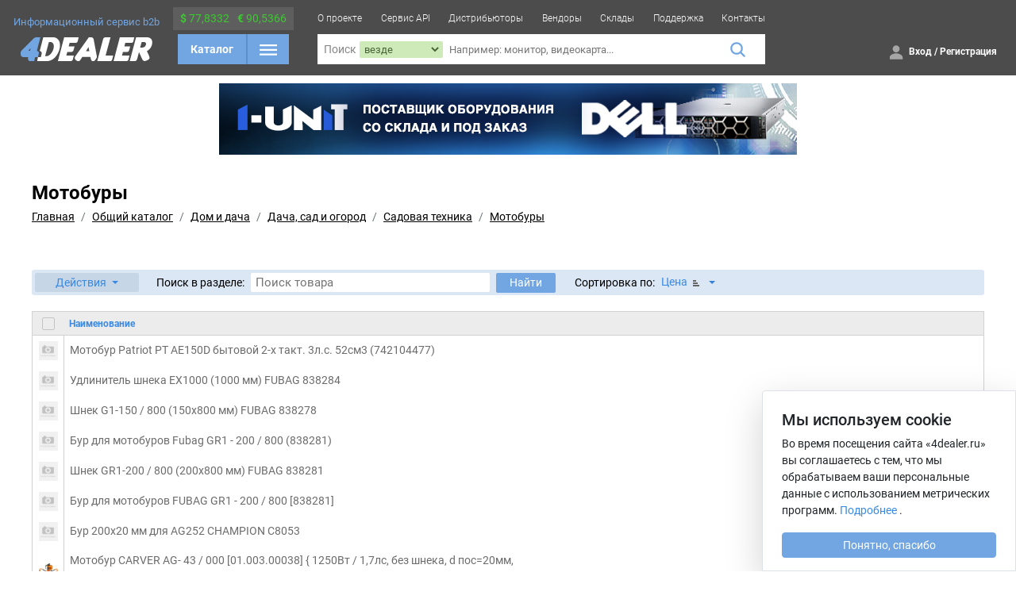

--- FILE ---
content_type: text/html; charset=UTF-8
request_url: https://4dealer.ru/catalog/Motor-drills-3211
body_size: 13978
content:
<!DOCTYPE html>
<html lang="ru">

<body>

<head>
    <meta charset="utf-8"/>
    <meta name="viewport" content="width=device-width, min-width=1024"/>

    <link rel="shortcut icon" href="/src/favicon/favicon.ico"/>
    <link rel="stylesheet" href="/src/css/style.bundle.css?v=2.1.3"/>

    <meta name="description" content="4Dealer.ru - поиск оптовых поставщиков: Мотобуры. Выгрузка товара в интернет магазин."/>
    <meta name="keywords" content="купить оптом Мотобуры, оптовые поставщики Мотобуры, оптовый поставщик Мотобуры, поставщик опт Мотобуры, поставщик интернет магазин Мотобуры, оптом Мотобуры, оптовые поставщики, купить оптом, опт, найти оптового поставщика"/>

    <title>4Dealer.ru - оптовые поставщики: Мотобуры</title>


    <!--[if IE]>
    <script>
        document.createElement('header');
        document.createElement('nav');
        document.createElement('menu');
        document.createElement('section');
        document.createElement('time');
        document.createElement('article');
        document.createElement('aside');
        document.createElement('footer');
    </script>
    <![endif]-->
    		<script async src="https://www.googletagmanager.com/gtag/js?id=G-9N0QS8489N"></script>
        <script type="text/javascript">

            var _gaq = _gaq || [];
            _gaq.push([ '_setAccount', 'UA-38030731-1' ]);
            _gaq.push([ '_setCustomVar', 1, 'userType', 'Не авторизован', 1 ]);
            _gaq.push([ '_setCustomVar', 2, 'userN', 'Не авторизован', 1 ]);
            _gaq.push([ '_trackPageview' ]);

            (function () {
                var ga = document.createElement('script');
                ga.type = 'text/javascript';
                ga.async = true;
                ga.src = ('https:' === document.location.protocol ? 'https://ssl' : 'http://www') + '.google-analytics.com/ga.js';
                var s = document.getElementsByTagName('script')[0];
                s.parentNode.insertBefore(ga, s);
            })();
			
			
			window.dataLayer = window.dataLayer || [];
			function gtag(){dataLayer.push(arguments);}
			gtag('js', new Date());
			gtag('config', 'G-9N0QS8489N');
        </script>
        <script src='https://www.google.com/recaptcha/api.js'></script>
</head>

<script>
    // Поддержка css переменных в IE
    window.MSInputMethodContext &&
    document.documentMode &&
    document.write('<script src="https://cdn.jsdelivr.net/gh/nuxodin/ie11CustomProperties@4.1.0/ie11CustomProperties.min.js"><\x2fscript>');
</script>
<div class="ie-message">
    <div class="content content-p2 d-flex">
        <div class="ie-message__icon mr-5">
            <img src="/src/img/icons/error-circle.svg" width="70" height="70"/>
        </div>
        <div class="ie-message__text">
            <h5>Ваш браузер устарел, возможны проблемы в работе с сайтом</h5>
            <span>
                Компания Microsoft прекратила поддержку браузера Internet Explorer.<br>
                В связи с этим
                <b>мы не можем гарантировать корректную работу нашего портала</b>
                .<br>
                Настоятельно рекомендуем перейти на более современный и безопасный
                браузер.
            </span>
        </div>
    </div>
</div>

<header class="header d-flex">
    <div class="header__wrapper content-viewport">

        <div class="header__logo header-z-2 d-flex flex-column align-items-center justify-content-center">
            <span class="header__logo-title stickied-hide">Информационный сервис b2b</span>
            <a href="/">
                <img class="header__logo-image" src="/src/img/icons/4dealer-logo-white-svg.svg">
            </a>
        </div>

        <div class="header__catalog d-flex flex-column align-items-center">
            <div class="header__catalog-currency stickied-hide p-1 d-flex align-items-center justify-content-around pointer"
                 data-toggler-tooltip="menu-select" data-toggler-fadein="true">

                <span class="exchange">
                    <b>$</b>
                    77,8332                </span>
                <span class="exchange">
                    <b>€</b>
                    90,5366                </span>

                <div class="content__menu-select flex-row header-menu-select menu-select w-fit-content py-1 cursor-text"
                     style="top: 30px; left: 0;" data-toggler-tooltip-ignore="">
                    
<div class="exchange-day">
    <span class="exchange-date">Сегодня 19.01.2026</span>
    <div class="exchange-row">
        <span class="fw-bold">$ USD 77,8332</span>
        <!--        <span class="text-red">--><!--</span>-->
    </div>
    <div class="exchange-row">
        <span class="fw-bold">€ EUR 90,5366</span>
        <!--        <span class="text-green">--><!--</span>-->
    </div>
</div>

<div class="exchange-delimiter">
    <img src="/src/img/icons/angle-right-yellow.svg">
</div>

<div class="exchange-day">
    <span class="exchange-date">Завтра 20.01.2026</span>
    <div class="exchange-row">
        <span class="fw-bold">
            $ USD 77,7586        </span>
        <!--        <span class="text-red">-->
        <!--            -->        <!--        </span>-->
    </div>
    <div class="exchange-row">
        <span class="fw-bold">
            € EUR 90,1611        </span>
        <!--        <span class="text-green">-->
        <!--            -->        <!--        </span>-->
    </div>
</div>                </div>

            </div>

            <div class="header__catalog-catalog px-2 d-flex align-items-center justify-content-between">
                <a class="catalog-btn-txt" href="/catalog">Каталог</a>
                <span class="delimiter"></span>
                <button id="catalog-header">
                    <img class="burger" src="/src/img/icons/burger-menu.svg">
                    <img class="close invert" height="16" width="16" src="/src/img/icons/close-thin.svg">
                </button>

                <div class="header__catalog-wrapper">
                    <!-- Тут будет отрисовываться меню -->
                </div>
            </div>

        </div>

        <div class="header__content header-z-2 d-flex flex-column">

            <div class="header__menu stickied-hide d-flex">
                <a href="/about" class="header__menu-item d-flex">О проекте</a>
                <a href="/api" class="header__menu-item d-flex">Сервис API</a>
                <a href="/distrib" class="header__menu-item d-flex">Дистрибьюторы</a>
                <a href="/vendors" class="header__menu-item d-flex">Вендоры</a>
                <a href="/user_stock" class="header__menu-item d-flex">Склады</a>
                <a href="/support" class="header__menu-item d-flex">Поддержка</a>
                <a href="/contact" class="header__menu-item d-flex">Контакты</a>
                <!--a href="/affiliate" class="header__menu-item d-flex">Партнерам</a-->
            </div>

            <div class="header__search d-flex">
                <form action="/search" class="header__search-wrapper w-100 d-flex align-items-center">
                    <span class="header__search-text px-1 d-flex align-items-center">Поиск</span>
                    <div class="header__search-filter search-filter d-flex">
                        <select class="header__filter-select" name="filter_field">
                            <option value="-" selected>
                                везде
                            </option>
                            <option value="name" >
                                по названию
                            </option>
                            <option value="part_no" >
                                по артикулу
                            </option>
                        </select>
                    </div>
                    <input class="header__filter-input" name="q" placeholder="Например: монитор, видеокарта..."
                           value="">
                    <button class="header__filter-magnifier">
                        <img src="/src/img/icons/magnifier.svg">
                    </button>
                </form>
            </div>

        </div>

        <div class="header__info header-z-2 d-flex flex-column px-4">
            <div class="header__info-contacts d-flex justify-content-end stickied-hide">
                &nbsp;            </div>

            <div class="header__info-account d-flex align-items-center justify-content-end">

                <div class="header__catalog-currency stickied-show stickied-hide p-1 d-flex align-items-center justify-content-around pointer"
                     data-toggler-tooltip="menu-select">

                    <span class="exchange">
                        <b>$</b>
                        77,8332                    </span>
                    <span class="exchange">
                        <b>€</b>
                        90,5366                    </span>

                    <div class="content__menu-select flex-row header-menu-select menu-select w-fit-content py-1 cursor-text"
                         style="top: 30px; left: 0;" data-toggler-tooltip-ignore="">
                        
<div class="exchange-day">
    <span class="exchange-date">Сегодня 19.01.2026</span>
    <div class="exchange-row">
        <span class="fw-bold">$ USD 77,8332</span>
        <!--        <span class="text-red">--><!--</span>-->
    </div>
    <div class="exchange-row">
        <span class="fw-bold">€ EUR 90,5366</span>
        <!--        <span class="text-green">--><!--</span>-->
    </div>
</div>

<div class="exchange-delimiter">
    <img src="/src/img/icons/angle-right-yellow.svg">
</div>

<div class="exchange-day">
    <span class="exchange-date">Завтра 20.01.2026</span>
    <div class="exchange-row">
        <span class="fw-bold">
            $ USD 77,7586        </span>
        <!--        <span class="text-red">-->
        <!--            -->        <!--        </span>-->
    </div>
    <div class="exchange-row">
        <span class="fw-bold">
            € EUR 90,1611        </span>
        <!--        <span class="text-green">-->
        <!--            -->        <!--        </span>-->
    </div>
</div>                    </div>

                </div>

                
                    <div class="header__info-button d-flex align-items-center">
                        <a href="/auth/login" class="text-white">
                            <span class="header__info-button-icon">
                                <img src="/src/img/icons/person-sharp.svg">
                            </span>
                        </a>
                        <span class="header__info-button-text">
                            <a href="/auth/login" class="text-white">Вход</a>
                            /
                            <a href="/auth/register" class="text-white">Регистрация</a>
                        </span>
                    </div>

                

            </div>
        </div>

    </div>
</header>

<section class="media-print content content-p2 h-auto">
    <div class="common-page__notice success my-0 border border-2" style="width: 28cm;">
        <div class="common-page__notice-icon my-auto mr-2">
            <img src="/src/img/icons/4dealer-logo-svg.svg" style="height: 20px; width: auto">
        </div>
        <div class="d-flex flex-column align-content-around my-auto">
            <span class="common-page__notice-text mb-2">
                Отсканируйте QR код, чтобы открыть страницу
            </span>
            <span class="common-page__notice-text mb-0">
                Или перейдите по ссылке:<br>
                <span class="fw-normal fs-12">https://4dealer.ru/catalog/Motor-drills-3211</span>
            </span>
        </div>
        <div class="common-page__notice-icon my-auto" style="margin-left: auto">
            <img src="/optimize_images/qrcode/https%3A%2F%2F4dealer.ru%2Fcatalog%2FMotor-drills-3211"
                 style="width: 120px ;height: 120px">
        </div>
    </div>
</section>

<div class="top-b-block"><a href="https://1-unit.ru" target="_blank"><img src="/static/a/unit_2410.jpg"></a></div>
<script>window.page = 'catalog';</script>

<input type="hidden" id="cat-count-path"
       value="/catalog/count_items/3211/"/>

<section  class="content content-page content-p2">

    <div class="content__header fit with-breadcrumbs" data-page-over-full="true"
         data-scroll-sticky-spy="" data-line="95">
        <div class="content-viewport page-over-full-wrapper">
            <div class="content__header-title">
                <div class="content__header-title-h">
                    <h2>Мотобуры</h2>
                    <div class="breadcrumb-wrapper">
                        <nav aria-label="breadcrumb">
                            <ol class="breadcrumb mb-1">
                                <a href="https://4dealer.ru/" class="breadcrumb-item" aria-current="page">Главная</a><a href="https://4dealer.ru/catalog" class="breadcrumb-item" aria-current="page">Общий каталог</a><a href="https://4dealer.ru/catalog/The-house-and-the-dacha-152" class="breadcrumb-item" aria-current="page">Дом и дача</a><a href="https://4dealer.ru/catalog/Summer-residence%2C-garden-and-kitchen-garden-153" class="breadcrumb-item" aria-current="page">Дача, сад и огород</a><a href="https://4dealer.ru/catalog/Garden-machinery-155" class="breadcrumb-item" aria-current="page">Садовая техника</a><a href="https://4dealer.ru/catalog/Motor-drills-3211" class="breadcrumb-item" aria-current="page">Мотобуры</a>                            </ol>
                        </nav>
                    </div>
                </div>
                <div id="search-full">
                    <div class="content__header-search">
                                            </div>
                </div>
            </div>

            <div class="content__header-menu">
                            </div>
        </div>
    </div>

    

    
        
<!-- Кнопка Фильтры для пользователей, у которых есть доступ -->
<!--    <div style="float: right; margin-bottom: 8px; margin-left: 10px;" class="buts">-->
<!--        <button class="green-button filters-switch --><!--">-->
<!--            Фильтры (--><!--)-->
<!--        </button>-->
<!--    </div>-->
<!---->
<!-- Кнопка скачать прайс для пользователей, у которых есть группа -->
<!--    <div style="float: right; margin-bottom: 8px" class="buts">-->
<!--        <button class="green-button" download-client-table-price="">Скачать в Excel</button>-->
<!--    </div>-->


    <!-- Действия над товарами -->
    <div class="content-page__tab">
        <div class="content-page__tab-action-wrapper" data-select-any-row="">

            <div class="dropdown">
                <a class="nav-link dropdown-toggle d-flex align-items-center" href="#" id="dropdownMenuButton1"
                   data-product-items-action-btn role="button" data-bs-toggle="dropdown" aria-expanded="false">
                    <span class="mr-1">Действия</span>
                </a>
                <ul class="dropdown-menu p-0 overflow-hidden" aria-labelledby="dropdownMenuButton1">
                                        <li onclick="window.print()">
                        <a class="dropdown-item px-3 py-2 fs-14" href="#">
                            Печать таблицы
                        </a>
                    </li>
                </ul>
            </div>
        </div>

                    <div class="content-page__tab-section">
                <div class="content-page__tab-section-content">
                    <span class="content-page__tab-section-name">Поиск в разделе:</span>
                    <input class="search-input text-option text-option-text w-auto" type="text"
                           data-enter-callback="$('.cat-search-filters-submit').click()"
                           value="" id="cat-search-query" placeholder="Поиск товара" size="30">
                    <div class="position-relative">
                        <button class="btn-md btn-primary-color cat-search-filters-submit">Найти</button>
                        <div id="result-counter" class="result-counter-tooltip"
                             style="margin-top: 20px;left: 0;top: 15px;"></div>
                    </div>

                    
                    <input type="hidden" id="cat-search-path" value="https://4dealer.ru/catalog/Motor-drills-3211/0/50/0/"/>
                </div>
            </div>
        

                    <div data-toggler-tooltip="" data-muted-element="true" class="content-page__tab-section">
                <div class="content-page__tab-section-content pointer">
                    <span class="content-page__tab-section-name">Сортировка по:</span>
                    <a class="content-page__tab-section-select mx-2">
                        Цена<img class="ml-2 mt-1" src="/src/img/icons/sort-asc.svg">                    </a>
                    <img data-rotate="true" src="/src/img/icons/arrow-small-down.svg">
                </div>

                <div data-toggler-tooltip-ignore="" data-toggler-resize class="content-page__tab-select">
                    <div class="content-page__tab-select-list listable">
                        <a href="https://4dealer.ru/catalog/Motor-drills-3211/0/50/1">
                            <span class="tab-select-list__item active-point">
                                <span class="ml-2 text-black">Цене (руб)</span>
                            </span></a>
                        <a href="https://4dealer.ru/catalog/Motor-drills-3211/0/50/12">
                            <span class="tab-select-list__item ">
                                <span class="ml-2 text-black">DuID</span>
                            </span></a>
                        <a href="https://4dealer.ru/catalog/Motor-drills-3211/0/50/4">
                            <span class="tab-select-list__item ">
                                <span class="ml-2 text-black">Артикулу</span>
                            </span></a>
                        <a href="https://4dealer.ru/catalog/Motor-drills-3211/0/50/2">
                            <span class="tab-select-list__item ">
                                <span class="ml-2 text-black">Наименованию</span>
                            </span></a>
                                                    <a href="https://4dealer.ru/catalog/Motor-drills-3211/0/50/6">
                            <span class="tab-select-list__item ">
                                <span class="ml-2 text-black">Кол-ву "Свободно"</span>
                            </span></a>
                        
                        <a href="https://4dealer.ru/catalog/Motor-drills-3211/0/50/8">
                            <span class="tab-select-list__item ">
                                <span class="ml-2 text-black">Кол-ву "Транзит"</span>
                            </span></a>                    </div>
                </div>
            </div>
        
        
        
            </div>


    <!-- Таблица товаров -->
    <div class="muter-wrapper">
        <div class="muter-item"></div>

        <table class="catalog-table w-100 transition-opacity">
            <tr class="catalog-table__header">

                <th data-select-all-rows="" class="pointer">
                    <img class="catalog-table__checkbox plus" src="/src/img/icons/checkbox.svg">
                    <img class="catalog-table__checkbox minus" src="/src/img/icons/checkbox-minus.svg">
                </th>

                
                
                                    <th class="catalog-table__name">
                        <a href="https://4dealer.ru/catalog/Motor-drills-3211/0/50/2">Наименование</a>                    </th>
                
                <th class="catalog-table__icon"></th>

                            </tr>

            
                
                
                    
                    <tr data-catalog-row="19632467">
                        <td class="catalog-table__checkbox pointer">
                            <div class="catalog-table__checkbox items-list__photo-ceil pointer">
                                <img src="/images/theme/no_photo.png" class="items-list__img">                                <img class="catalog-table__checkbox-item" src="/src/img/icons/checkbox-selected.svg">
                                <img class="catalog-table__checkbox-item-placeholder"
                                     src="/src/img/icons/checkbox-selected-grey.svg">
                            </div>
                        </td>

                        
                        
                                                    <td class="catalog-table__name">
                                <a href="https://4dealer.ru/item/motobur_patriot_pt_ae150d_byitovoy_2-h_takt_3ls_52sm3_742104477-19632467.html" class="item_name">
                                    Мотобур Patriot PT AE150D бытовой 2-х такт. 3л.с. 52см3 (742104477)                                </a>
                            </td>
                        
                        <td class="catalog-table__icon">
                                                    </td>

                                            </tr>
                
                    
                    <tr data-catalog-row="14592761">
                        <td class="catalog-table__checkbox pointer">
                            <div class="catalog-table__checkbox items-list__photo-ceil pointer">
                                <img src="/images/theme/no_photo.png" class="items-list__img">                                <img class="catalog-table__checkbox-item" src="/src/img/icons/checkbox-selected.svg">
                                <img class="catalog-table__checkbox-item-placeholder"
                                     src="/src/img/icons/checkbox-selected-grey.svg">
                            </div>
                        </td>

                        
                        
                                                    <td class="catalog-table__name">
                                <a href="https://4dealer.ru/item/udlinitel_shneka_ex1000_1000_mm_fubag_838284-14592761.html" class="item_name">
                                    Удлинитель шнека EX1000 (1000 мм) FUBAG 838284                                </a>
                            </td>
                        
                        <td class="catalog-table__icon">
                                                    </td>

                                            </tr>
                
                    
                    <tr data-catalog-row="14678012">
                        <td class="catalog-table__checkbox pointer">
                            <div class="catalog-table__checkbox items-list__photo-ceil pointer">
                                <img src="/images/theme/no_photo.png" class="items-list__img">                                <img class="catalog-table__checkbox-item" src="/src/img/icons/checkbox-selected.svg">
                                <img class="catalog-table__checkbox-item-placeholder"
                                     src="/src/img/icons/checkbox-selected-grey.svg">
                            </div>
                        </td>

                        
                        
                                                    <td class="catalog-table__name">
                                <a href="https://4dealer.ru/item/shnek_g1-150_800_150h800_mm_fubag_838278-14678012.html" class="item_name">
                                    Шнек G1-150 / 800 (150х800 мм) FUBAG 838278                                </a>
                            </td>
                        
                        <td class="catalog-table__icon">
                                                    </td>

                                            </tr>
                
                    
                    <tr data-catalog-row="15993250">
                        <td class="catalog-table__checkbox pointer">
                            <div class="catalog-table__checkbox items-list__photo-ceil pointer">
                                <img src="/images/theme/no_photo.png" class="items-list__img">                                <img class="catalog-table__checkbox-item" src="/src/img/icons/checkbox-selected.svg">
                                <img class="catalog-table__checkbox-item-placeholder"
                                     src="/src/img/icons/checkbox-selected-grey.svg">
                            </div>
                        </td>

                        
                        
                                                    <td class="catalog-table__name">
                                <a href="https://4dealer.ru/item/bur_dlya_motoburov_fubag_gr1_-_200_800_838281-15993250.html" class="item_name">
                                    Бур для мотобуров Fubag GR1 - 200 / 800 (838281)                                </a>
                            </td>
                        
                        <td class="catalog-table__icon">
                                                    </td>

                                            </tr>
                
                    
                    <tr data-catalog-row="14592768">
                        <td class="catalog-table__checkbox pointer">
                            <div class="catalog-table__checkbox items-list__photo-ceil pointer">
                                <img src="/images/theme/no_photo.png" class="items-list__img">                                <img class="catalog-table__checkbox-item" src="/src/img/icons/checkbox-selected.svg">
                                <img class="catalog-table__checkbox-item-placeholder"
                                     src="/src/img/icons/checkbox-selected-grey.svg">
                            </div>
                        </td>

                        
                        
                                                    <td class="catalog-table__name">
                                <a href="https://4dealer.ru/item/shnek_gr1-200_800_200h800_mm_fubag_838281-14592768.html" class="item_name">
                                    Шнек GR1-200 / 800 (200х800 мм) FUBAG 838281                                </a>
                            </td>
                        
                        <td class="catalog-table__icon">
                                                    </td>

                                            </tr>
                
                    
                    <tr data-catalog-row="19055684">
                        <td class="catalog-table__checkbox pointer">
                            <div class="catalog-table__checkbox items-list__photo-ceil pointer">
                                <img src="/images/theme/no_photo.png" class="items-list__img">                                <img class="catalog-table__checkbox-item" src="/src/img/icons/checkbox-selected.svg">
                                <img class="catalog-table__checkbox-item-placeholder"
                                     src="/src/img/icons/checkbox-selected-grey.svg">
                            </div>
                        </td>

                        
                        
                                                    <td class="catalog-table__name">
                                <a href="https://4dealer.ru/item/bur_dlya_motoburov_fubag_gr1_-_200_800_838281-19055684.html" class="item_name">
                                    Бур для мотобуров FUBAG GR1 - 200 / 800 [838281]                                </a>
                            </td>
                        
                        <td class="catalog-table__icon">
                                                    </td>

                                            </tr>
                
                    
                    <tr data-catalog-row="14592454">
                        <td class="catalog-table__checkbox pointer">
                            <div class="catalog-table__checkbox items-list__photo-ceil pointer">
                                <img src="/images/theme/no_photo.png" class="items-list__img">                                <img class="catalog-table__checkbox-item" src="/src/img/icons/checkbox-selected.svg">
                                <img class="catalog-table__checkbox-item-placeholder"
                                     src="/src/img/icons/checkbox-selected-grey.svg">
                            </div>
                        </td>

                        
                        
                                                    <td class="catalog-table__name">
                                <a href="https://4dealer.ru/item/bur_200h20_mm_dlya_ag252_champion_c8053-14592454.html" class="item_name">
                                    Бур 200х20 мм для AG252 CHAMPION C8053                                </a>
                            </td>
                        
                        <td class="catalog-table__icon">
                                                    </td>

                                            </tr>
                
                    
                    <tr data-catalog-row="16086324">
                        <td class="catalog-table__checkbox pointer">
                            <div class="catalog-table__checkbox items-list__photo-ceil pointer">
                                        
        <img data-src="//4dealer.ru/static/thumbnail_pictures/73/8a/738ad32e868f16c3194dda5d3d0bde9d.jpg" lazy-image="" src="[data-uri]"
             thumbnail-lazy class="items-list__img">

        <div class="items-list__preview">
            <img data-src="/static/item_pictures/73/8a/738ad32e868f16c3194dda5d3d0bde9d.jpg" lazy-image="" class="items-list__preview-img">
        </div>                                <img class="catalog-table__checkbox-item" src="/src/img/icons/checkbox-selected.svg">
                                <img class="catalog-table__checkbox-item-placeholder"
                                     src="/src/img/icons/checkbox-selected-grey.svg">
                            </div>
                        </td>

                        
                        
                                                    <td class="catalog-table__name">
                                <a href="https://4dealer.ru/item/motobur_carver_ag-_43_000_0100300038_%7B_1250vt_1_7ls__bez_shneka__d_pos20mm__43smkub__45_sht_podd_%7D-16086324.html" class="item_name">
                                    Мотобур CARVER AG- 43 / 000 [01.003.00038] { 1250Вт / 1,7лс, без шнека, d пос=20мм, 43см.куб.  (45 шт / подд) }                                </a>
                            </td>
                        
                        <td class="catalog-table__icon">
                                                    </td>

                                            </tr>
                
                    
                    <tr data-catalog-row="16086327">
                        <td class="catalog-table__checkbox pointer">
                            <div class="catalog-table__checkbox items-list__photo-ceil pointer">
                                        
        <img data-src="//4dealer.ru/static/thumbnail_pictures/d1/90/d1905e121f3b237812df88c0289c37a1.jpg" lazy-image="" src="[data-uri]"
             thumbnail-lazy class="items-list__img">

        <div class="items-list__preview">
            <img data-src="/static/item_pictures/d1/90/d1905e121f3b237812df88c0289c37a1.jpg" lazy-image="" class="items-list__preview-img">
        </div>                                <img class="catalog-table__checkbox-item" src="/src/img/icons/checkbox-selected.svg">
                                <img class="catalog-table__checkbox-item-placeholder"
                                     src="/src/img/icons/checkbox-selected-grey.svg">
                            </div>
                        </td>

                        
                        
                                                    <td class="catalog-table__name">
                                <a href="https://4dealer.ru/item/motobur_carver_ag-152_000_0100300022_%7B_1400vt_1_9ls__bez_shneka__d_pos20mm__52smkub_36_sht_podd_%7D-16086327.html" class="item_name">
                                    Мотобур CARVER AG-152 / 000 [01.003.00022] { 1400Вт / 1,9лс, без шнека, d пос=20мм, 52см.куб. (36 шт / подд) }                                </a>
                            </td>
                        
                        <td class="catalog-table__icon">
                                                    </td>

                                            </tr>
                
                    
                    <tr data-catalog-row="16086325">
                        <td class="catalog-table__checkbox pointer">
                            <div class="catalog-table__checkbox items-list__photo-ceil pointer">
                                        
        <img data-src="//4dealer.ru/static/thumbnail_pictures/29/3b/293bca2e5fa264e506e0c8457f22eabd.jpg" lazy-image="" src="[data-uri]"
             thumbnail-lazy class="items-list__img">

        <div class="items-list__preview">
            <img data-src="/static/item_pictures/29/3b/293bca2e5fa264e506e0c8457f22eabd.jpg" lazy-image="" class="items-list__preview-img">
        </div>                                <img class="catalog-table__checkbox-item" src="/src/img/icons/checkbox-selected.svg">
                                <img class="catalog-table__checkbox-item-placeholder"
                                     src="/src/img/icons/checkbox-selected-grey.svg">
                            </div>
                        </td>

                        
                        
                                                    <td class="catalog-table__name">
                                <a href="https://4dealer.ru/item/motobur_carver_ag-_52_000_0100300011_%7B_1400vt_1_9ls__bez_shneka__d_pos20mm__52smkub_54_sht_podd_%7D-16086325.html" class="item_name">
                                    Мотобур CARVER AG- 52 / 000 [01.003.00011] { 1400Вт / 1,9лс, без шнека, d пос=20мм, 52см.куб. (54 шт / подд) }                                </a>
                            </td>
                        
                        <td class="catalog-table__icon">
                                                    </td>

                                            </tr>
                
                    
                    <tr data-catalog-row="12617230">
                        <td class="catalog-table__checkbox pointer">
                            <div class="catalog-table__checkbox items-list__photo-ceil pointer">
                                        
        <img data-src="//4dealer.ru/static/thumbnail_pictures/f9/68/f9683963a2c9d93ae2e52249232a07d9.jpg" lazy-image="" src="[data-uri]"
             thumbnail-lazy class="items-list__img">

        <div class="items-list__preview">
            <img data-src="/static/item_pictures/f9/68/f9683963a2c9d93ae2e52249232a07d9.jpg" lazy-image="" class="items-list__preview-img">
        </div>                                <img class="catalog-table__checkbox-item" src="/src/img/icons/checkbox-selected.svg">
                                <img class="catalog-table__checkbox-item-placeholder"
                                     src="/src/img/icons/checkbox-selected-grey.svg">
                            </div>
                        </td>

                        
                        
                                                    <td class="catalog-table__name">
                                <a href="https://4dealer.ru/item/motobur_carver_ag-43_000_byitovoy_2-h_takt_1250vt_17ls_43sm3_6500ob_min_0100300038-12617230.html" class="item_name">
                                    Мотобур Carver AG-43 / 000 бытовой 2-х такт. 1250Вт 1.7л.с. 43см3 6500об / мин (01.003.00038)                                </a>
                            </td>
                        
                        <td class="catalog-table__icon">
                                                    </td>

                                            </tr>
                
                    
                    <tr data-catalog-row="16086326">
                        <td class="catalog-table__checkbox pointer">
                            <div class="catalog-table__checkbox items-list__photo-ceil pointer">
                                        
        <img data-src="//4dealer.ru/static/thumbnail_pictures/fe/fc/fefc205ca493e5bec4e11d4287473929.jpg" lazy-image="" src="[data-uri]"
             thumbnail-lazy class="items-list__img">

        <div class="items-list__preview">
            <img data-src="/static/item_pictures/fe/fc/fefc205ca493e5bec4e11d4287473929.jpg" lazy-image="" class="items-list__preview-img">
        </div>                                <img class="catalog-table__checkbox-item" src="/src/img/icons/checkbox-selected.svg">
                                <img class="catalog-table__checkbox-item-placeholder"
                                     src="/src/img/icons/checkbox-selected-grey.svg">
                            </div>
                        </td>

                        
                        
                                                    <td class="catalog-table__name">
                                <a href="https://4dealer.ru/item/motobur_carver_ag-_65_000_0100300096_%7B_2200vt_3_0ls__bez_shneka__d_pos20mm__62smkub__usilenrama30sht_pal_%7D-16086326.html" class="item_name">
                                    Мотобур CARVER AG- 65 / 000 [01.003.00096] { 2200Вт / 3,0лс, без шнека, d пос=20мм, 62см.куб., усилен.рама(30шт / пал) }                                </a>
                            </td>
                        
                        <td class="catalog-table__icon">
                                                    </td>

                                            </tr>
                
                    
                    <tr data-catalog-row="18321951">
                        <td class="catalog-table__checkbox pointer">
                            <div class="catalog-table__checkbox items-list__photo-ceil pointer">
                                        
        <img data-src="//4dealer.ru/static/thumbnail_pictures/24/26/24262be3701b8dffea25ca5d3d6469a4.jpg" lazy-image="" src="[data-uri]"
             thumbnail-lazy class="items-list__img">

        <div class="items-list__preview">
            <img data-src="/static/item_pictures/24/26/24262be3701b8dffea25ca5d3d6469a4.jpg" lazy-image="" class="items-list__preview-img">
        </div>                                <img class="catalog-table__checkbox-item" src="/src/img/icons/checkbox-selected.svg">
                                <img class="catalog-table__checkbox-item-placeholder"
                                     src="/src/img/icons/checkbox-selected-grey.svg">
                            </div>
                        </td>

                        
                        
                                                    <td class="catalog-table__name">
                                <a href="https://4dealer.ru/item/motobur_carver_pag-52_000_byitovoy_2-h_takt_1400vt_19ls_52sm3_6500ob_min_bur_v_kompl_0100300099-18321951.html" class="item_name">
                                    Мотобур Carver PAG-52 / 000 бытовой 2-х такт. 1400Вт 1.9л.с. 52см3 6500об / мин (бур в компл.) (01.003.00099)                                </a>
                            </td>
                        
                        <td class="catalog-table__icon">
                                                    </td>

                                            </tr>
                
                    
                    <tr data-catalog-row="15297124">
                        <td class="catalog-table__checkbox pointer">
                            <div class="catalog-table__checkbox items-list__photo-ceil pointer">
                                        
        <img data-src="//4dealer.ru/static/thumbnail_pictures/ac/c0/acc083bd08d7d63d4adb40416d669483.jpg" lazy-image="" src="[data-uri]"
             thumbnail-lazy class="items-list__img">

        <div class="items-list__preview">
            <img data-src="/static/item_pictures/ac/c0/acc083bd08d7d63d4adb40416d669483.jpg" lazy-image="" class="items-list__preview-img">
        </div>                                <img class="catalog-table__checkbox-item" src="/src/img/icons/checkbox-selected.svg">
                                <img class="catalog-table__checkbox-item-placeholder"
                                     src="/src/img/icons/checkbox-selected-grey.svg">
                            </div>
                        </td>

                        
                        
                                                    <td class="catalog-table__name">
                                <a href="https://4dealer.ru/item/motobur_carver_ag-62_000_byitovoy_2-h_takt_2200vt_3ls_62sm3_277ob_min_0100300039-15297124.html" class="item_name">
                                    Мотобур Carver AG-62 / 000 бытовой 2-х такт. 2200Вт 3л.с. 62см3 277об / мин (01.003.00039)                                </a>
                            </td>
                        
                        <td class="catalog-table__icon">
                                                    </td>

                                            </tr>
                
                    
                    <tr data-catalog-row="15653197">
                        <td class="catalog-table__checkbox pointer">
                            <div class="catalog-table__checkbox items-list__photo-ceil pointer">
                                        
        <img data-src="//4dealer.ru/static/thumbnail_pictures/92/65/9265f0402935f57c95475a3b4ccd8d60.jpg" lazy-image="" src="[data-uri]"
             thumbnail-lazy class="items-list__img">

        <div class="items-list__preview">
            <img data-src="/static/item_pictures/92/65/9265f0402935f57c95475a3b4ccd8d60.jpg" lazy-image="" class="items-list__preview-img">
        </div>                                <img class="catalog-table__checkbox-item" src="/src/img/icons/checkbox-selected.svg">
                                <img class="catalog-table__checkbox-item-placeholder"
                                     src="/src/img/icons/checkbox-selected-grey.svg">
                            </div>
                        </td>

                        
                        
                                                    <td class="catalog-table__name">
                                <a href="https://4dealer.ru/item/champion_motobur_ag452a_%7B_1_46kvt_52sm%3F_9_4kg__bez_shneka_%7D-15653197.html" class="item_name">
                                    CHAMPION Мотобур AG452A { 1,46кВт 52см? 9,4кг, без шнека }                                </a>
                            </td>
                        
                        <td class="catalog-table__icon">
                                                    </td>

                                            </tr>
                
                    
                    <tr data-catalog-row="12934130">
                        <td class="catalog-table__checkbox pointer">
                            <div class="catalog-table__checkbox items-list__photo-ceil pointer">
                                        
        <img data-src="//4dealer.ru/static/thumbnail_pictures/b3/ac/b3ac73ca9421b3d4898ed7a33ec2ef10.jpg" lazy-image="" src="[data-uri]"
             thumbnail-lazy class="items-list__img">

        <div class="items-list__preview">
            <img data-src="/static/item_pictures/b3/ac/b3ac73ca9421b3d4898ed7a33ec2ef10.jpg" lazy-image="" class="items-list__preview-img">
        </div>                                <img class="catalog-table__checkbox-item" src="/src/img/icons/checkbox-selected.svg">
                                <img class="catalog-table__checkbox-item-placeholder"
                                     src="/src/img/icons/checkbox-selected-grey.svg">
                            </div>
                        </td>

                        
                        
                                                    <td class="catalog-table__name">
                                <a href="https://4dealer.ru/item/motobur_huter_ggd-300_byitovoy_2-h_takt_2000vt_27ls_52sm3_3000ob_min_70_13_22-12934130.html" class="item_name">
                                    Мотобур Huter GGD-300 бытовой 2-х такт. 2000Вт 2.7л.с. 52см3 3000об / мин (70 / 13 / 22)                                </a>
                            </td>
                        
                        <td class="catalog-table__icon">
                                                    </td>

                                            </tr>
                
                    
                    <tr data-catalog-row="15666520">
                        <td class="catalog-table__checkbox pointer">
                            <div class="catalog-table__checkbox items-list__photo-ceil pointer">
                                        
        <img data-src="//4dealer.ru/static/thumbnail_pictures/b6/db/b6dbaffd9e6267ea5b25aa20c145995e.jpg" lazy-image="" src="[data-uri]"
             thumbnail-lazy class="items-list__img">

        <div class="items-list__preview">
            <img data-src="/static/item_pictures/b6/db/b6dbaffd9e6267ea5b25aa20c145995e.jpg" lazy-image="" class="items-list__preview-img">
        </div>                                <img class="catalog-table__checkbox-item" src="/src/img/icons/checkbox-selected.svg">
                                <img class="catalog-table__checkbox-item-placeholder"
                                     src="/src/img/icons/checkbox-selected-grey.svg">
                            </div>
                        </td>

                        
                        
                                                    <td class="catalog-table__name">
                                <a href="https://4dealer.ru/item/motobur_zitrek_ged-52_byitovoy_2-h_takt_1800vt_13ls_52sm3_6000ob_min_067-2004-15666520.html" class="item_name">
                                    Мотобур Zitrek GED-52 бытовой 2-х такт. 1800Вт 1.3л.с. 52см3 6000об / мин (067-2004)                                </a>
                            </td>
                        
                        <td class="catalog-table__icon">
                                                    </td>

                                            </tr>
                
                    
                    <tr data-catalog-row="10733920">
                        <td class="catalog-table__checkbox pointer">
                            <div class="catalog-table__checkbox items-list__photo-ceil pointer">
                                        
        <img data-src="//4dealer.ru/static/thumbnail_pictures/7f/c6/7fc6711ff418b5c71640d6365077c225.jpg" lazy-image="" src="[data-uri]"
             thumbnail-lazy class="items-list__img">

        <div class="items-list__preview">
            <img data-src="/static/item_pictures/7f/c6/7fc6711ff418b5c71640d6365077c225.jpg" lazy-image="" class="items-list__preview-img">
        </div>                                <img class="catalog-table__checkbox-item" src="/src/img/icons/checkbox-selected.svg">
                                <img class="catalog-table__checkbox-item-placeholder"
                                     src="/src/img/icons/checkbox-selected-grey.svg">
                            </div>
                        </td>

                        
                        
                                                    <td class="catalog-table__name">
                                <a href="https://4dealer.ru/item/motobur_huter_ggd-52_2-h_takt_2000vt_19ls_52sm3_8700ob_min_70_13_1-10733920.html" class="item_name">
                                    Мотобур Huter GGD-52 2-х такт. 2000Вт 1.9л.с. 52см3 8700об / мин (70 / 13 / 1)                                </a>
                            </td>
                        
                        <td class="catalog-table__icon">
                                                    </td>

                                            </tr>
                
                    
                    <tr data-catalog-row="11433192">
                        <td class="catalog-table__checkbox pointer">
                            <div class="catalog-table__checkbox items-list__photo-ceil pointer">
                                        
        <img data-src="//4dealer.ru/static/thumbnail_pictures/7a/9f/7a9f3258e455948700918192a3d28ec7.jpg" lazy-image="" src="[data-uri]"
             thumbnail-lazy class="items-list__img">

        <div class="items-list__preview">
            <img data-src="/static/item_pictures/7a/9f/7a9f3258e455948700918192a3d28ec7.jpg" lazy-image="" class="items-list__preview-img">
        </div>                                <img class="catalog-table__checkbox-item" src="/src/img/icons/checkbox-selected.svg">
                                <img class="catalog-table__checkbox-item-placeholder"
                                     src="/src/img/icons/checkbox-selected-grey.svg">
                            </div>
                        </td>

                        
                        
                                                    <td class="catalog-table__name">
                                <a href="https://4dealer.ru/item/motobur_huter_ggd-62_profes_2-h_takt_2400vt_32ls_63sm3_9000ob_min_70_13_18-11433192.html" class="item_name">
                                    Мотобур Huter GGD-62 профес. 2-х такт. 2400Вт 3.2л.с. 63см3 9000об / мин (70 / 13 / 18)                                </a>
                            </td>
                        
                        <td class="catalog-table__icon">
                                                    </td>

                                            </tr>
                
                    
                    <tr data-catalog-row="13404347">
                        <td class="catalog-table__checkbox pointer">
                            <div class="catalog-table__checkbox items-list__photo-ceil pointer">
                                        
        <img data-src="//4dealer.ru/static/thumbnail_pictures/1f/0e/1f0e67eb8a2c650012554cee6515a6d5.jpg" lazy-image="" src="[data-uri]"
             thumbnail-lazy class="items-list__img">

        <div class="items-list__preview">
            <img data-src="/static/item_pictures/1f/0e/1f0e67eb8a2c650012554cee6515a6d5.jpg" lazy-image="" class="items-list__preview-img">
        </div>                                <img class="catalog-table__checkbox-item" src="/src/img/icons/checkbox-selected.svg">
                                <img class="catalog-table__checkbox-item-placeholder"
                                     src="/src/img/icons/checkbox-selected-grey.svg">
                            </div>
                        </td>

                        
                        
                                                    <td class="catalog-table__name">
                                <a href="https://4dealer.ru/item/motobur_elitech_bm_64v_promo_byitovoy_2-h_takt_3ls_64sm3_8800ob_min_196782-13404347.html" class="item_name">
                                    Мотобур Elitech БМ 64В Промо бытовой 2-х такт. 3л.с. 64см3 8800об / мин (196782)                                </a>
                            </td>
                        
                        <td class="catalog-table__icon">
                                                    </td>

                                            </tr>
                
                    
                    <tr data-catalog-row="13206505">
                        <td class="catalog-table__checkbox pointer">
                            <div class="catalog-table__checkbox items-list__photo-ceil pointer">
                                        
        <img data-src="//4dealer.ru/static/thumbnail_pictures/69/0e/690e877578039efbfed08842e926c7ef.jpg" lazy-image="" src="[data-uri]"
             thumbnail-lazy class="items-list__img">

        <div class="items-list__preview">
            <img data-src="/static/item_pictures/69/0e/690e877578039efbfed08842e926c7ef.jpg" lazy-image="" class="items-list__preview-img">
        </div>                                <img class="catalog-table__checkbox-item" src="/src/img/icons/checkbox-selected.svg">
                                <img class="catalog-table__checkbox-item-placeholder"
                                     src="/src/img/icons/checkbox-selected-grey.svg">
                            </div>
                        </td>

                        
                        
                                                    <td class="catalog-table__name">
                                <a href="https://4dealer.ru/item/motobur_resanta_mb-52_byitovoy_2000vt_27ls_52sm3_9000ob_min_70_13_30-13206505.html" class="item_name">
                                    Мотобур Ресанта МБ-52 бытовой 2000Вт 2.7л.с. 52см3 9000об / мин (70 / 13 / 30)                                </a>
                            </td>
                        
                        <td class="catalog-table__icon">
                                                    </td>

                                            </tr>
                
                    
                    <tr data-catalog-row="15653196">
                        <td class="catalog-table__checkbox pointer">
                            <div class="catalog-table__checkbox items-list__photo-ceil pointer">
                                        
        <img data-src="//4dealer.ru/static/thumbnail_pictures/82/b4/82b42580216e8e8f900db3be5b7327e4.jpg" lazy-image="" src="[data-uri]"
             thumbnail-lazy class="items-list__img">

        <div class="items-list__preview">
            <img data-src="/static/item_pictures/82/b4/82b42580216e8e8f900db3be5b7327e4.jpg" lazy-image="" class="items-list__preview-img">
        </div>                                <img class="catalog-table__checkbox-item" src="/src/img/icons/checkbox-selected.svg">
                                <img class="catalog-table__checkbox-item-placeholder"
                                     src="/src/img/icons/checkbox-selected-grey.svg">
                            </div>
                        </td>

                        
                        
                                                    <td class="catalog-table__name">
                                <a href="https://4dealer.ru/item/champion_motobur_ag352_%7B_1_4kvt_51_7sm%3F_9_4kg_bez_shneka_%7D-15653196.html" class="item_name">
                                    CHAMPION Мотобур AG352 { 1,4кВт 51,7см? 9,4кг без шнека }                                </a>
                            </td>
                        
                        <td class="catalog-table__icon">
                                                    </td>

                                            </tr>
                
                    
                    <tr data-catalog-row="17903170">
                        <td class="catalog-table__checkbox pointer">
                            <div class="catalog-table__checkbox items-list__photo-ceil pointer">
                                        
        <img data-src="//4dealer.ru/static/thumbnail_pictures/5f/19/5f19526ffdf450516b6a818230b35525.jpg" lazy-image="" src="[data-uri]"
             thumbnail-lazy class="items-list__img">

        <div class="items-list__preview">
            <img data-src="/static/item_pictures/5f/19/5f19526ffdf450516b6a818230b35525.jpg" lazy-image="" class="items-list__preview-img">
        </div>                                <img class="catalog-table__checkbox-item" src="/src/img/icons/checkbox-selected.svg">
                                <img class="catalog-table__checkbox-item-placeholder"
                                     src="/src/img/icons/checkbox-selected-grey.svg">
                            </div>
                        </td>

                        
                        
                                                    <td class="catalog-table__name">
                                <a href="https://4dealer.ru/item/motobur_champion_ag352_profes_2-h_takt_1400vt_19ls_517sm3_8700ob_min-17903170.html" class="item_name">
                                    Мотобур Champion AG352 профес. 2-х такт. 1400Вт 1.9л.с. 51.7см3 8700об / мин                                </a>
                            </td>
                        
                        <td class="catalog-table__icon">
                                                    </td>

                                            </tr>
                
                    
                    <tr data-catalog-row="18840891">
                        <td class="catalog-table__checkbox pointer">
                            <div class="catalog-table__checkbox items-list__photo-ceil pointer">
                                        
        <img data-src="//4dealer.ru/static/thumbnail_pictures/1c/13/1c13268ffb7678b12ba0548e1ff24a3e.jpg" lazy-image="" src="[data-uri]"
             thumbnail-lazy class="items-list__img">

        <div class="items-list__preview">
            <img data-src="/static/item_pictures/1c/13/1c13268ffb7678b12ba0548e1ff24a3e.jpg" lazy-image="" class="items-list__preview-img">
        </div>                                <img class="catalog-table__checkbox-item" src="/src/img/icons/checkbox-selected.svg">
                                <img class="catalog-table__checkbox-item-placeholder"
                                     src="/src/img/icons/checkbox-selected-grey.svg">
                            </div>
                        </td>

                        
                        
                                                    <td class="catalog-table__name">
                                <a href="https://4dealer.ru/item/motobur_resanta_mb-63_byitovoy_2-h_takt_2400vt_32ls_63sm3_9000ob_min_70_13_31-18840891.html" class="item_name">
                                    Мотобур Ресанта МБ-63 бытовой 2-х такт. 2400Вт 3.2л.с. 63см3 9000об / мин (70 / 13 / 31)                                </a>
                            </td>
                        
                        <td class="catalog-table__icon">
                                                    </td>

                                            </tr>
                
                    
                    <tr data-catalog-row="15302939">
                        <td class="catalog-table__checkbox pointer">
                            <div class="catalog-table__checkbox items-list__photo-ceil pointer">
                                <img src="/images/theme/no_photo.png" class="items-list__img">                                <img class="catalog-table__checkbox-item" src="/src/img/icons/checkbox-selected.svg">
                                <img class="catalog-table__checkbox-item-placeholder"
                                     src="/src/img/icons/checkbox-selected-grey.svg">
                            </div>
                        </td>

                        
                        
                                                    <td class="catalog-table__name">
                                <a href="https://4dealer.ru/item/motobur_champion_ag352-15302939.html" class="item_name">
                                    Мотобур Champion AG352                                </a>
                            </td>
                        
                        <td class="catalog-table__icon">
                                                    </td>

                                            </tr>
                
                    
                    <tr data-catalog-row="16032202">
                        <td class="catalog-table__checkbox pointer">
                            <div class="catalog-table__checkbox items-list__photo-ceil pointer">
                                        
        <img data-src="//4dealer.ru/static/thumbnail_pictures/e2/5c/e25cc549e007a74d117b3300e837cb82.jpg" lazy-image="" src="[data-uri]"
             thumbnail-lazy class="items-list__img">

        <div class="items-list__preview">
            <img data-src="/static/item_pictures/e2/5c/e25cc549e007a74d117b3300e837cb82.jpg" lazy-image="" class="items-list__preview-img">
        </div>                                <img class="catalog-table__checkbox-item" src="/src/img/icons/checkbox-selected.svg">
                                <img class="catalog-table__checkbox-item-placeholder"
                                     src="/src/img/icons/checkbox-selected-grey.svg">
                            </div>
                        </td>

                        
                        
                                                    <td class="catalog-table__name">
                                <a href="https://4dealer.ru/item/benzobur_champion_ag352-16032202.html" class="item_name">
                                    Бензобур CHAMPION AG352                                </a>
                            </td>
                        
                        <td class="catalog-table__icon">
                                                    </td>

                                            </tr>
                
                    
                    <tr data-catalog-row="14004761">
                        <td class="catalog-table__checkbox pointer">
                            <div class="catalog-table__checkbox items-list__photo-ceil pointer">
                                        
        <img data-src="//4dealer.ru/static/thumbnail_pictures/cb/45/cb458c333f12b0a1c1601548bb64d5e6.jpg" lazy-image="" src="[data-uri]"
             thumbnail-lazy class="items-list__img">

        <div class="items-list__preview">
            <img data-src="/static/item_pictures/cb/45/cb458c333f12b0a1c1601548bb64d5e6.jpg" lazy-image="" class="items-list__preview-img">
        </div>                                <img class="catalog-table__checkbox-item" src="/src/img/icons/checkbox-selected.svg">
                                <img class="catalog-table__checkbox-item-placeholder"
                                     src="/src/img/icons/checkbox-selected-grey.svg">
                            </div>
                        </td>

                        
                        
                                                    <td class="catalog-table__name">
                                <a href="https://4dealer.ru/item/motobur_elitech_bm_70n_byitovoy_2-h_takt_33ls_70sm3_7500ob_min_177994-14004761.html" class="item_name">
                                    Мотобур Elitech БМ 70Н бытовой 2-х такт. 3.3л.с. 70см3 7500об / мин (177994)                                </a>
                            </td>
                        
                        <td class="catalog-table__icon">
                                                    </td>

                                            </tr>
                
                    
                    <tr data-catalog-row="18172726">
                        <td class="catalog-table__checkbox pointer">
                            <div class="catalog-table__checkbox items-list__photo-ceil pointer">
                                <img src="/images/theme/no_photo.png" class="items-list__img">                                <img class="catalog-table__checkbox-item" src="/src/img/icons/checkbox-selected.svg">
                                <img class="catalog-table__checkbox-item-placeholder"
                                     src="/src/img/icons/checkbox-selected-grey.svg">
                            </div>
                        </td>

                        
                        
                                                    <td class="catalog-table__name">
                                <a href="https://4dealer.ru/item/motobur_champion_ag352_19ls__8700ob_min__517sm3-18172726.html" class="item_name">
                                    Мотобур CHAMPION AG352 1.9л.с.  8700об / мин  51.7см3                                </a>
                            </td>
                        
                        <td class="catalog-table__icon">
                                                    </td>

                                            </tr>
                
                    
                    <tr data-catalog-row="17903172">
                        <td class="catalog-table__checkbox pointer">
                            <div class="catalog-table__checkbox items-list__photo-ceil pointer">
                                        
        <img data-src="//4dealer.ru/static/thumbnail_pictures/f3/2a/f32ab97731ef405afc1ae432326ecc53.jpg" lazy-image="" src="[data-uri]"
             thumbnail-lazy class="items-list__img">

        <div class="items-list__preview">
            <img data-src="/static/item_pictures/f3/2a/f32ab97731ef405afc1ae432326ecc53.jpg" lazy-image="" class="items-list__preview-img">
        </div>                                <img class="catalog-table__checkbox-item" src="/src/img/icons/checkbox-selected.svg">
                                <img class="catalog-table__checkbox-item-placeholder"
                                     src="/src/img/icons/checkbox-selected-grey.svg">
                            </div>
                        </td>

                        
                        
                                                    <td class="catalog-table__name">
                                <a href="https://4dealer.ru/item/motobur_champion_ag243_profes_2-h_takt_1250vt_17ls_427sm3_8800ob_min_bur_v_kompl-17903172.html" class="item_name">
                                    Мотобур Champion AG243 профес. 2-х такт. 1250Вт 1.7л.с. 42.7см3 8800об / мин (бур в компл.)                                </a>
                            </td>
                        
                        <td class="catalog-table__icon">
                                                    </td>

                                            </tr>
                
                    
                    <tr data-catalog-row="16672334">
                        <td class="catalog-table__checkbox pointer">
                            <div class="catalog-table__checkbox items-list__photo-ceil pointer">
                                <img src="/images/theme/no_photo.png" class="items-list__img">                                <img class="catalog-table__checkbox-item" src="/src/img/icons/checkbox-selected.svg">
                                <img class="catalog-table__checkbox-item-placeholder"
                                     src="/src/img/icons/checkbox-selected-grey.svg">
                            </div>
                        </td>

                        
                        
                                                    <td class="catalog-table__name">
                                <a href="https://4dealer.ru/item/motobur_fubag_fpb_71_profes_2-h_takt_2400vt_326ls_71sm3_8000ob_min_38273-16672334.html" class="item_name">
                                    Мотобур Fubag FPB 71 профес. 2-х такт. 2400Вт 3.26л.с. 71см3 8000об / мин (38273)                                </a>
                            </td>
                        
                        <td class="catalog-table__icon">
                                                    </td>

                                            </tr>
                
                    
                    <tr data-catalog-row="14457853">
                        <td class="catalog-table__checkbox pointer">
                            <div class="catalog-table__checkbox items-list__photo-ceil pointer">
                                <img src="/images/theme/no_photo.png" class="items-list__img">                                <img class="catalog-table__checkbox-item" src="/src/img/icons/checkbox-selected.svg">
                                <img class="catalog-table__checkbox-item-placeholder"
                                     src="/src/img/icons/checkbox-selected-grey.svg">
                            </div>
                        </td>

                        
                        
                                                    <td class="catalog-table__name">
                                <a href="https://4dealer.ru/item/motobur_dde_gd-65-300_bez_shneka-14457853.html" class="item_name">
                                    Мотобур DDE GD-65-300 без шнека                                </a>
                            </td>
                        
                        <td class="catalog-table__icon">
                                                    </td>

                                            </tr>
                
                    
                    <tr data-catalog-row="19055563">
                        <td class="catalog-table__checkbox pointer">
                            <div class="catalog-table__checkbox items-list__photo-ceil pointer">
                                <img src="/images/theme/no_photo.png" class="items-list__img">                                <img class="catalog-table__checkbox-item" src="/src/img/icons/checkbox-selected.svg">
                                <img class="catalog-table__checkbox-item-placeholder"
                                     src="/src/img/icons/checkbox-selected-grey.svg">
                            </div>
                        </td>

                        
                        
                                                    <td class="catalog-table__name">
                                <a href="https://4dealer.ru/item/motobur_zubr_mb2-250_245ls__8800ob_min__52sm3-19055563.html" class="item_name">
                                    Мотобур Зубр МБ2-250 2.45л.с.  8800об / мин  52см3                                </a>
                            </td>
                        
                        <td class="catalog-table__icon">
                                                    </td>

                                            </tr>
                
                    
                    <tr data-catalog-row="16061407">
                        <td class="catalog-table__checkbox pointer">
                            <div class="catalog-table__checkbox items-list__photo-ceil pointer">
                                        
        <img data-src="//4dealer.ru/static/thumbnail_pictures/78/1e/781e2803d1942aadf2a6a7772db1240e.jpg" lazy-image="" src="[data-uri]"
             thumbnail-lazy class="items-list__img">

        <div class="items-list__preview">
            <img data-src="/static/item_pictures/78/1e/781e2803d1942aadf2a6a7772db1240e.jpg" lazy-image="" class="items-list__preview-img">
        </div>                                <img class="catalog-table__checkbox-item" src="/src/img/icons/checkbox-selected.svg">
                                <img class="catalog-table__checkbox-item-placeholder"
                                     src="/src/img/icons/checkbox-selected-grey.svg">
                            </div>
                        </td>

                        
                        
                                                    <td class="catalog-table__name">
                                <a href="https://4dealer.ru/item/motobur_zubr_mb2-250_profes_2-h_takt_1800vt_245ls_52sm3_8800ob_min-16061407.html" class="item_name">
                                    Мотобур Зубр МБ2-250 профес. 2-х такт. 1800Вт 2.45л.с. 52см3 8800об / мин                                </a>
                            </td>
                        
                        <td class="catalog-table__icon">
                                                    </td>

                                            </tr>
                
                    
                    <tr data-catalog-row="17903171">
                        <td class="catalog-table__checkbox pointer">
                            <div class="catalog-table__checkbox items-list__photo-ceil pointer">
                                        
        <img data-src="//4dealer.ru/static/thumbnail_pictures/26/19/2619e2413853a2c84079f639ff51bc45.jpg" lazy-image="" src="[data-uri]"
             thumbnail-lazy class="items-list__img">

        <div class="items-list__preview">
            <img data-src="/static/item_pictures/26/19/2619e2413853a2c84079f639ff51bc45.jpg" lazy-image="" class="items-list__preview-img">
        </div>                                <img class="catalog-table__checkbox-item" src="/src/img/icons/checkbox-selected.svg">
                                <img class="catalog-table__checkbox-item-placeholder"
                                     src="/src/img/icons/checkbox-selected-grey.svg">
                            </div>
                        </td>

                        
                        
                                                    <td class="catalog-table__name">
                                <a href="https://4dealer.ru/item/motobur_champion_ag252_profes_2-h_takt_1460vt_199ls_517sm3_8800ob_min_bur_v_kompl-17903171.html" class="item_name">
                                    Мотобур Champion AG252 профес. 2-х такт. 1460Вт 1.99л.с. 51.7см3 8800об / мин (бур в компл.)                                </a>
                            </td>
                        
                        <td class="catalog-table__icon">
                                                    </td>

                                            </tr>
                
                    
                    <tr data-catalog-row="18182861">
                        <td class="catalog-table__checkbox pointer">
                            <div class="catalog-table__checkbox items-list__photo-ceil pointer">
                                <img src="/images/theme/no_photo.png" class="items-list__img">                                <img class="catalog-table__checkbox-item" src="/src/img/icons/checkbox-selected.svg">
                                <img class="catalog-table__checkbox-item-placeholder"
                                     src="/src/img/icons/checkbox-selected-grey.svg">
                            </div>
                        </td>

                        
                        
                                                    <td class="catalog-table__name">
                                <a href="https://4dealer.ru/item/motobur_ada_grounddrill-8_profes_2-h_takt_2400vt_326ls_71sm3_8000ob_min_a00374-18182861.html" class="item_name">
                                    Мотобур Ada GroundDrill-8 профес. 2-х такт. 2400Вт 3.26л.с. 71см3 8000об / мин (А00374)                                </a>
                            </td>
                        
                        <td class="catalog-table__icon">
                                                    </td>

                                            </tr>
                
                    
                    <tr data-catalog-row="16032203">
                        <td class="catalog-table__checkbox pointer">
                            <div class="catalog-table__checkbox items-list__photo-ceil pointer">
                                        
        <img data-src="//4dealer.ru/static/thumbnail_pictures/19/24/19244d4471e13a60fc2a4fe4789a48b4.jpg" lazy-image="" src="[data-uri]"
             thumbnail-lazy class="items-list__img">

        <div class="items-list__preview">
            <img data-src="/static/item_pictures/19/24/19244d4471e13a60fc2a4fe4789a48b4.jpg" lazy-image="" class="items-list__preview-img">
        </div>                                <img class="catalog-table__checkbox-item" src="/src/img/icons/checkbox-selected.svg">
                                <img class="catalog-table__checkbox-item-placeholder"
                                     src="/src/img/icons/checkbox-selected-grey.svg">
                            </div>
                        </td>

                        
                        
                                                    <td class="catalog-table__name">
                                <a href="https://4dealer.ru/item/benzobur_champion_ag243-16032203.html" class="item_name">
                                    Бензобур CHAMPION AG243                                </a>
                            </td>
                        
                        <td class="catalog-table__icon">
                                                    </td>

                                            </tr>
                
                    
                    <tr data-catalog-row="17903169">
                        <td class="catalog-table__checkbox pointer">
                            <div class="catalog-table__checkbox items-list__photo-ceil pointer">
                                        
        <img data-src="//4dealer.ru/static/thumbnail_pictures/28/1c/281cb63e2a812e77224cec305c407870.jpg" lazy-image="" src="[data-uri]"
             thumbnail-lazy class="items-list__img">

        <div class="items-list__preview">
            <img data-src="/static/item_pictures/28/1c/281cb63e2a812e77224cec305c407870.jpg" lazy-image="" class="items-list__preview-img">
        </div>                                <img class="catalog-table__checkbox-item" src="/src/img/icons/checkbox-selected.svg">
                                <img class="catalog-table__checkbox-item-placeholder"
                                     src="/src/img/icons/checkbox-selected-grey.svg">
                            </div>
                        </td>

                        
                        
                                                    <td class="catalog-table__name">
                                <a href="https://4dealer.ru/item/motobur_champion_ag364_profes_2-h_takt_2200vt_3ls_64sm3_8700ob_min-17903169.html" class="item_name">
                                    Мотобур Champion AG364 профес. 2-х такт. 2200Вт 3л.с. 64см3 8700об / мин                                </a>
                            </td>
                        
                        <td class="catalog-table__icon">
                                                    </td>

                                            </tr>
                
                    
                    <tr data-catalog-row="13384755">
                        <td class="catalog-table__checkbox pointer">
                            <div class="catalog-table__checkbox items-list__photo-ceil pointer">
                                        
        <img data-src="//4dealer.ru/static/thumbnail_pictures/75/b9/75b98a6fb7a9321e53f5ce6db8f3f0e0.jpg" lazy-image="" src="[data-uri]"
             thumbnail-lazy class="items-list__img">

        <div class="items-list__preview">
            <img data-src="/static/item_pictures/75/b9/75b98a6fb7a9321e53f5ce6db8f3f0e0.jpg" lazy-image="" class="items-list__preview-img">
        </div>                                <img class="catalog-table__checkbox-item" src="/src/img/icons/checkbox-selected.svg">
                                <img class="catalog-table__checkbox-item-placeholder"
                                     src="/src/img/icons/checkbox-selected-grey.svg">
                            </div>
                        </td>

                        
                        
                                                    <td class="catalog-table__name">
                                <a href="https://4dealer.ru/item/motobur_zubr_mb2-300_profes_2-h_takt_2400vt_326ls_71sm3_8800ob_min-13384755.html" class="item_name">
                                    Мотобур Зубр МБ2-300 профес. 2-х такт. 2400Вт 3.26л.с. 71см3 8800об / мин                                </a>
                            </td>
                        
                        <td class="catalog-table__icon">
                                                    </td>

                                            </tr>
                
                    
                    <tr data-catalog-row="15156484">
                        <td class="catalog-table__checkbox pointer">
                            <div class="catalog-table__checkbox items-list__photo-ceil pointer">
                                        
        <img data-src="//4dealer.ru/static/thumbnail_pictures/81/14/811432aecd48728244a6c2df8816158a.jpg" lazy-image="" src="[data-uri]"
             thumbnail-lazy class="items-list__img">

        <div class="items-list__preview">
            <img data-src="/static/item_pictures/81/14/811432aecd48728244a6c2df8816158a.jpg" lazy-image="" class="items-list__preview-img">
        </div>                                <img class="catalog-table__checkbox-item" src="/src/img/icons/checkbox-selected.svg">
                                <img class="catalog-table__checkbox-item-placeholder"
                                     src="/src/img/icons/checkbox-selected-grey.svg">
                            </div>
                        </td>

                        
                        
                                                    <td class="catalog-table__name">
                                <a href="https://4dealer.ru/item/benzobur_fubag_fpb_71__bez_shneka_38273-15156484.html" class="item_name">
                                    Бензобур FUBAG FPB 71, без шнека (38273)                                </a>
                            </td>
                        
                        <td class="catalog-table__icon">
                                                    </td>

                                            </tr>
                
                    
                    <tr data-catalog-row="18172724">
                        <td class="catalog-table__checkbox pointer">
                            <div class="catalog-table__checkbox items-list__photo-ceil pointer">
                                <img src="/images/theme/no_photo.png" class="items-list__img">                                <img class="catalog-table__checkbox-item" src="/src/img/icons/checkbox-selected.svg">
                                <img class="catalog-table__checkbox-item-placeholder"
                                     src="/src/img/icons/checkbox-selected-grey.svg">
                            </div>
                        </td>

                        
                        
                                                    <td class="catalog-table__name">
                                <a href="https://4dealer.ru/item/motobur_champion_ag243_17ls__8800ob_min__427sm3_bur_v_komplekte-18172724.html" class="item_name">
                                    Мотобур CHAMPION AG243 1.7л.с.  8800об / мин  42.7см3 бур в комплекте                                </a>
                            </td>
                        
                        <td class="catalog-table__icon">
                                                    </td>

                                            </tr>
                
                    
                    <tr data-catalog-row="16032201">
                        <td class="catalog-table__checkbox pointer">
                            <div class="catalog-table__checkbox items-list__photo-ceil pointer">
                                        
        <img data-src="//4dealer.ru/static/thumbnail_pictures/db/35/db3556d07e0d7b930f6f85b98b5ea1b6.jpg" lazy-image="" src="[data-uri]"
             thumbnail-lazy class="items-list__img">

        <div class="items-list__preview">
            <img data-src="/static/item_pictures/db/35/db3556d07e0d7b930f6f85b98b5ea1b6.jpg" lazy-image="" class="items-list__preview-img">
        </div>                                <img class="catalog-table__checkbox-item" src="/src/img/icons/checkbox-selected.svg">
                                <img class="catalog-table__checkbox-item-placeholder"
                                     src="/src/img/icons/checkbox-selected-grey.svg">
                            </div>
                        </td>

                        
                        
                                                    <td class="catalog-table__name">
                                <a href="https://4dealer.ru/item/benzobur_champion_ag252-16032201.html" class="item_name">
                                    Бензобур CHAMPION AG252                                </a>
                            </td>
                        
                        <td class="catalog-table__icon">
                                                    </td>

                                            </tr>
                
                    
                    <tr data-catalog-row="14457588">
                        <td class="catalog-table__checkbox pointer">
                            <div class="catalog-table__checkbox items-list__photo-ceil pointer">
                                <img src="/images/theme/no_photo.png" class="items-list__img">                                <img class="catalog-table__checkbox-item" src="/src/img/icons/checkbox-selected.svg">
                                <img class="catalog-table__checkbox-item-placeholder"
                                     src="/src/img/icons/checkbox-selected-grey.svg">
                            </div>
                        </td>

                        
                        
                                                    <td class="catalog-table__name">
                                <a href="https://4dealer.ru/item/benzobur_ada_ground_drill-8_bez_shneka_a00374-14457588.html" class="item_name">
                                    Бензобур ADA Ground Drill-8 без шнека А00374                                </a>
                            </td>
                        
                        <td class="catalog-table__icon">
                                                    </td>

                                            </tr>
                
                    
                    <tr data-catalog-row="15674874">
                        <td class="catalog-table__checkbox pointer">
                            <div class="catalog-table__checkbox items-list__photo-ceil pointer">
                                <img src="/images/theme/no_photo.png" class="items-list__img">                                <img class="catalog-table__checkbox-item" src="/src/img/icons/checkbox-selected.svg">
                                <img class="catalog-table__checkbox-item-placeholder"
                                     src="/src/img/icons/checkbox-selected-grey.svg">
                            </div>
                        </td>

                        
                        
                                                    <td class="catalog-table__name">
                                <a href="https://4dealer.ru/item/motobur_zubr_mb2-300_profes_2-h_takt_2400vt_326ls_71sm3_8800ob_min_v_nalichie_v_moskve-15674874.html" class="item_name">
                                    Мотобур Зубр МБ2-300 профес. 2-х такт. 2400Вт 3.26л.с. 71см3 8800об / мин (В наличие в Москве)                                </a>
                            </td>
                        
                        <td class="catalog-table__icon">
                                                    </td>

                                            </tr>
                
                    
                    <tr data-catalog-row="14458988">
                        <td class="catalog-table__checkbox pointer">
                            <div class="catalog-table__checkbox items-list__photo-ceil pointer">
                                <img src="/images/theme/no_photo.png" class="items-list__img">                                <img class="catalog-table__checkbox-item" src="/src/img/icons/checkbox-selected.svg">
                                <img class="catalog-table__checkbox-item-placeholder"
                                     src="/src/img/icons/checkbox-selected-grey.svg">
                            </div>
                        </td>

                        
                        
                                                    <td class="catalog-table__name">
                                <a href="https://4dealer.ru/item/motobur_zubr_mb2-250-14458988.html" class="item_name">
                                    Мотобур Зубр МБ2-250                                </a>
                            </td>
                        
                        <td class="catalog-table__icon">
                                                    </td>

                                            </tr>
                
                    
                    <tr data-catalog-row="13366953">
                        <td class="catalog-table__checkbox pointer">
                            <div class="catalog-table__checkbox items-list__photo-ceil pointer">
                                        
        <img data-src="//4dealer.ru/static/thumbnail_pictures/b2/8e/b28e49358f4364db0fa5b5850f1a6d5c.jpg" lazy-image="" src="[data-uri]"
             thumbnail-lazy class="items-list__img">

        <div class="items-list__preview">
            <img data-src="/static/item_pictures/b2/8e/b28e49358f4364db0fa5b5850f1a6d5c.jpg" lazy-image="" class="items-list__preview-img">
        </div>                                <img class="catalog-table__checkbox-item" src="/src/img/icons/checkbox-selected.svg">
                                <img class="catalog-table__checkbox-item-placeholder"
                                     src="/src/img/icons/checkbox-selected-grey.svg">
                            </div>
                        </td>

                        
                        
                                                    <td class="catalog-table__name">
                                <a href="https://4dealer.ru/item/motobur_zubr_mb2-300_n_profes_2-h_takt_2400vt_326ls_71sm3_8800ob_min_bur_v_kompl-13366953.html" class="item_name">
                                    Мотобур Зубр МБ2-300 Н профес. 2-х такт. 2400Вт 3.26л.с. 71см3 8800об / мин (бур в компл.)                                </a>
                            </td>
                        
                        <td class="catalog-table__icon">
                                                    </td>

                                            </tr>
                
                    
                    <tr data-catalog-row="18172725">
                        <td class="catalog-table__checkbox pointer">
                            <div class="catalog-table__checkbox items-list__photo-ceil pointer">
                                <img src="/images/theme/no_photo.png" class="items-list__img">                                <img class="catalog-table__checkbox-item" src="/src/img/icons/checkbox-selected.svg">
                                <img class="catalog-table__checkbox-item-placeholder"
                                     src="/src/img/icons/checkbox-selected-grey.svg">
                            </div>
                        </td>

                        
                        
                                                    <td class="catalog-table__name">
                                <a href="https://4dealer.ru/item/motobur_champion_ag252_199ls__8800ob_min__517sm3_bur_v_komplekte-18172725.html" class="item_name">
                                    Мотобур CHAMPION AG252 1.99л.с.  8800об / мин  51.7см3 бур в комплекте                                </a>
                            </td>
                        
                        <td class="catalog-table__icon">
                                                    </td>

                                            </tr>
                
                    
                    <tr data-catalog-row="18172727">
                        <td class="catalog-table__checkbox pointer">
                            <div class="catalog-table__checkbox items-list__photo-ceil pointer">
                                <img src="/images/theme/no_photo.png" class="items-list__img">                                <img class="catalog-table__checkbox-item" src="/src/img/icons/checkbox-selected.svg">
                                <img class="catalog-table__checkbox-item-placeholder"
                                     src="/src/img/icons/checkbox-selected-grey.svg">
                            </div>
                        </td>

                        
                        
                                                    <td class="catalog-table__name">
                                <a href="https://4dealer.ru/item/motobur_champion_ag364_3ls__8700ob_min__64sm3-18172727.html" class="item_name">
                                    Мотобур CHAMPION AG364 3л.с.  8700об / мин  64см3                                </a>
                            </td>
                        
                        <td class="catalog-table__icon">
                                                    </td>

                                            </tr>
                
                    
                    <tr data-catalog-row="17989916">
                        <td class="catalog-table__checkbox pointer">
                            <div class="catalog-table__checkbox items-list__photo-ceil pointer">
                                <img src="/images/theme/no_photo.png" class="items-list__img">                                <img class="catalog-table__checkbox-item" src="/src/img/icons/checkbox-selected.svg">
                                <img class="catalog-table__checkbox-item-placeholder"
                                     src="/src/img/icons/checkbox-selected-grey.svg">
                            </div>
                        </td>

                        
                        
                                                    <td class="catalog-table__name">
                                <a href="https://4dealer.ru/item/motobur_ada_grounddrill-8_326ls__8000ob_min__71sm3_a00374-17989916.html" class="item_name">
                                    Мотобур ADA GroundDrill-8 3.26л.с.  8000об / мин  71см3 [а00374]                                </a>
                            </td>
                        
                        <td class="catalog-table__icon">
                                                    </td>

                                            </tr>
                
                    
                    <tr data-catalog-row="17281621">
                        <td class="catalog-table__checkbox pointer">
                            <div class="catalog-table__checkbox items-list__photo-ceil pointer">
                                <img src="/images/theme/no_photo.png" class="items-list__img">                                <img class="catalog-table__checkbox-item" src="/src/img/icons/checkbox-selected.svg">
                                <img class="catalog-table__checkbox-item-placeholder"
                                     src="/src/img/icons/checkbox-selected-grey.svg">
                            </div>
                        </td>

                        
                        
                                                    <td class="catalog-table__name">
                                <a href="https://4dealer.ru/item/motobur_zubr_mb2-300_326ls__8800ob_min__71sm3-17281621.html" class="item_name">
                                    Мотобур Зубр МБ2-300 3.26л.с.  8800об / мин  71см3                                </a>
                            </td>
                        
                        <td class="catalog-table__icon">
                                                    </td>

                                            </tr>
                
                    
                    <tr data-catalog-row="14458991">
                        <td class="catalog-table__checkbox pointer">
                            <div class="catalog-table__checkbox items-list__photo-ceil pointer">
                                <img src="/images/theme/no_photo.png" class="items-list__img">                                <img class="catalog-table__checkbox-item" src="/src/img/icons/checkbox-selected.svg">
                                <img class="catalog-table__checkbox-item-placeholder"
                                     src="/src/img/icons/checkbox-selected-grey.svg">
                            </div>
                        </td>

                        
                        
                                                    <td class="catalog-table__name">
                                <a href="https://4dealer.ru/item/motobur_zubr_mb2-300-14458991.html" class="item_name">
                                    Мотобур Зубр МБ2-300                                </a>
                            </td>
                        
                        <td class="catalog-table__icon">
                                                    </td>

                                            </tr>
                
            
        </table>

        

<div class="catalog-table__pagination">
    <div class="catalog-table__options">
        <span>Показывать по:</span>
        <select class="pagesize ml-2"
                            onchange="MAIN.changePageSize('https://4dealer.ru/catalog/Motor-drills-3211',0,0,'','')"
                    >
            <option  value="25">25</option>
            <option selected="selected" value="50">50</option>
            <option  value="100">100</option>
            <option  value="500">500</option>
        </select>
    </div>

    <div class="catalog-table__buttons">
        <div class="catalog-table__button-toggle">
            <a
                                    href="https://4dealer.ru/catalog/Motor-drills-3211/0/50/0/"
                            >
                <img src="/src/img/icons/arrow-prev.svg">
            </a>
            <a
                                    href="https://4dealer.ru/catalog/Motor-drills-3211/1/50/0/"
                            >
                <img src="/src/img/icons/arrow-next.svg">
            </a>
        </div>
        <div class="catalog-table__button-items">
            <a
                                    href="https://4dealer.ru/catalog/Motor-drills-3211/0/50/0/"
                                    class="active">
                1
            </a>

                                        <a
                                            href="https://4dealer.ru/catalog/Motor-drills-3211/1/50/0/"
                                            class="">
                    2                </a>
                    </div>
    </div>
</div>    </div>


        <div class="items">
                            <div class="seo_text fs-14 my-3">
                    <p>В даном разделе представлен список дистрибьюторов по оптовой продаже в категории: Мотобуры. Если Вам необходимо купить оптом Мотобуры, то обратитесь непосредственно к дистрибьютору. Данный товар Вы можете загрузить в интернет-магазин при помощи нашего сервиса 4Dealer.ru</p>
                </div>
                        <div class="catalog-page__items d-flex flex-wrap">
                
                                                <div class="catalog-card static">
                                <div class="catalog-card__inner">
                                    <span class="catalog-card__title">
                                        Merlion (Мерлион)                                    </span>
                                    <span class="catalog-card__caption">
                                        Товарных позиций: 9                                    </span>
                                    <div class="catalog-card__list mt-0">
                                        <a href="https://4dealer.ru/distrib/dev1">Каталог</a>
                                        <a href="https://4dealer.ru/distrib/info/dev1">Информация</a>                                    </div>
                                    <span class="catalog-card__caption">
                                        19.01.2026 22:02                                    </span>
                                </div>
                            </div>
                            
                            </div>
        </div>
    

</section>


<footer class="footer-wrapper">
    <div class="footer__content content-viewport w-100 d-flex justify-content-between px-4">
        <div class="footer__content-col">
            <img src="/src/img/icons/4dealer-logo-white-svg.svg" width="134">
            <span class="footer__content-text">
                Предоставляем актуальную<br>информацию от дистрибьюторов,<br>помогаем оптимизировать закупки.
            </span>
            <div class="footer_social d-flex align-items-center">
                <!--a href="" target="_blank">
                    <img src="/src/img/icons/facebook.svg">
                </a-->
                <!--a href="">
                    <img src="/src/img/icons/twitter.svg">
                </a-->
                <a href="https://vk.com/4dealer" target="_blank" class="ml-0">
                    <img src="/src/img/icons/vk.svg">
                </a>
                <a href="https://www.youtube.com/channel/UC692e9-v7Z2hg5LRMm4H1uQ" target="_blank">
                    <img src="/src/img/icons/youtube.svg" width="22" height="22">
                </a>
            </div>
        </div>
        <div class="footer__content-col">
            <a href="/api" class="footer__content-link">Сервис API</a>
            <a href="/api_bitrix" class="footer__content-link">Модуль для Bitrix</a>
            <a href="/api_wp" class="footer__content-link">Модуль для WooCommerce</a>
            <a href="/api_opencart" class="footer__content-link">Модуль для OpenCart</a>
            <a href="/hosting" class="footer__content-link">Хостинг</a>
            <a href="/setup" class="footer__content-link">Базовая настройка модуля</a>
        </div>
        <div class="footer__content-col">
            <a href="/catalog" class="footer__content-link">Каталог</a>
            <a href="/distrib" class="footer__content-link">Дистрибьюторы</a>
            <a href="/vendors" class="footer__content-link">Вендоры</a>
            <a href="/user_stock" class="footer__content-link">Склады дилеров</a>
            <!--a href="/affiliate" class="footer__content-link">Партнерская программа</a-->
        </div>
        <div class="footer__content-col">
            <a href="/company" class="footer__content-link">Компания</a>
            <a href="/about" class="footer__content-link">О проекте</a>
            <a href="/news" class="footer__content-link">Новости</a>
            <a href="/contact" class="footer__content-link">Контакты</a>
            <a href="/support" class="footer__content-link">Техподдержка</a>
            <a href="/faq" class="footer__content-link">FAQ</a>
        </div>
        <div class="footer__content-col footer__content-contact">
                        <a href="mailto:info@4dealer.ru" class="footer__content-link">info@4dealer.ru</a>
            <span class="footer__content-link text-no-decoration cursor-normal">Калининград, ул. Комсомольская, дом 61, офис 4
            </span>
        </div>
    </div>
    <div class="w-100 footer__bottom">
        <div class="content-viewport w-100 h-100 d-flex align-items-center px-4 justify-content-between">
            <div class="footer__content-col">
                <span class="footer__bottom-text">© 2012-2026 4Dealer. Все права защищены.</span>
            </div>

            <div class="footer__content-col flex-row">
                <a class="footer__bottom-link text-white" href="/terms_of_use">Пользовательское соглашение</a>
                <a class="footer__bottom-link text-white mx-3" href="privacy_policy">Положение о конфиденциальности</a>
            </div>
            <div class="footer__content-col">
                <div class="footer__bottom-support-btn pointer">
                    <div class="d-flex">
                        <img class="footer__bottom-support-btn-img-speech" src="/src/img/icons/speech-bubble.svg">
                        <img class="footer__bottom-support-btn-img-arrow" src="/src/img/icons/arrow-down-white.svg">
                    </div>

                    <span>Форма обратной связи</span>

                    <div class="support-form cursor-normal">

                        <div class="support-form__buttons">
                            <button class="d-flex flex-grow-1 btn btn-wet-asphalt" data-collapser="support-footer-form"
                                    data-target-id="question" data-toggler-toggle-class="btn-wet-asphalt"
                                    data-toggler-rm-class="btn-outline">
                                Обратная связь
                            </button>
                            <a href="/support/create" class="d-flex flex-grow-1 btn btn-outline">
                                Техподдержка
                            </a>
                        </div>

                        <p class="my-2 text-black-50 fs-12">Все поля обязательны</p>

                        <form method="post" action="/contact" data-form-post
                              data-callback="alert('Успешно отправлено, в ближайшее время мы свяжемся с вами'); location.reload()"
                              data-collapse-wrapper="support-footer-form" data-collapse-active="question">
                            <div class="d-flex flex-column" data-collapse-item="question">
                                <input type="text" placeholder="Ваше имя" size="45" class="my-2 border-0"
                                       id="input-name" name="name" required>
                                <input type="email" size="45" class="my-2 border-0" id="input-email" name="email"
                                       placeholder="Email" required>
                                <input type="text" size="45" class="my-2 border-0" id="input-subject" name="subject"
                                       placeholder="Тема" required>
                                <textarea class="my-2 border-0" placeholder="Сообщение" rows="7" required></textarea>

                                <div class="my-2">
                                    <button class="btn-md btn-extra-blue">Отправить</button>
                                </div>
                            </div>
                        </form>

                    </div>

                </div>
            </div>
        </div>
    </div>

    <div class="footer__scroll-top">
        <img src="/src/img/icons/arrow-scroll-top.svg">
    </div>

    <div id="support-notifications"></div>

</footer>

    <div class="col-md-3 col-sm-12 position-fixed bottom-0 cookie-fixed shadow-lg bg-white border border-1">
        <div class="p-4 pb-4 bg-custom">
            <div class="row">
                <div class="col-10">
                    <h5>Мы используем сookie</h5>
                </div>
                <div class="col-2 text-center">
                    <i class="fas fa-times"></i>
                </div>
            </div>
            <p class="fs-14 mb-5">
                Во время посещения сайта «4dealer.ru» вы соглашаетесь с тем, что мы обрабатываем ваши персональные
                данные с
                использованием метрических программ.
                <a href="/privacy_policy" target="_blank">Подробнее</a>
                .
            </p>
            <button type="button" class="btn btn-primary text-white w-100"
                    onclick="window.setCookie('cookie_agree', true, { expires: 86400 * 365 * 10 }); location.reload()">
                Понятно,
                спасибо
            </button>
        </div>
    </div>

<script src="https://cdn.jsdelivr.net/npm/bootstrap@5.0.2/dist/js/bootstrap.bundle.min.js"
        integrity="sha384-MrcW6ZMFYlzcLA8Nl+NtUVF0sA7MsXsP1UyJoMp4YLEuNSfAP+JcXn/tWtIaxVXM"
        crossorigin="anonymous"></script>
<script src="/src/js/bundle.js?v=2.1.3"></script>

<script>
    function msieversion() {
        var ua = window.navigator.userAgent;
        var msie = ua.indexOf('MSIE ');

        if (msie > 0 || !!navigator.userAgent.match(/Trident.*rv\:11\./)) {
            return true;
        }

        return false;
    }

    if (msieversion()) {
        document.body.classList.add('IE');
    }
</script>
    <!--LiveInternet counter--><script type="text/javascript"><!--
    new Image().src = "//counter.yadro.ru/hit?r"+
    escape(document.referrer)+((typeof(screen)=="undefined")?"":
    ";s"+screen.width+"*"+screen.height+"*"+(screen.colorDepth?
    screen.colorDepth:screen.pixelDepth))+";u"+escape(document.URL)+
    ";"+Math.random();//--></script><!--/LiveInternet-->
	
    <!-- Yandex.Metrika counter -->
    <script type="text/javascript" >
            (function (d, w, c) {
                    (w[c] = w[c] || []).push(function() {
                            try {
                                    w.yaCounter47663704 = new Ya.Metrika({
                                            id:47663704,
                                            clickmap:true,
                                            trackLinks:true,
                                            accurateTrackBounce:true
                                    });
                            } catch(e) { }
                    });

                    var n = d.getElementsByTagName("script")[0],
                            s = d.createElement("script"),
                            f = function () { n.parentNode.insertBefore(s, n); };
                    s.type = "text/javascript";
                    s.async = true;
                    s.src = "https://mc.yandex.ru/metrika/watch.js";

                    if (w.opera == "[object Opera]") {
                            d.addEventListener("DOMContentLoaded", f, false);
                    } else { f(); }
            })(document, window, "yandex_metrika_callbacks");
    </script>
    <noscript><div><img src="https://mc.yandex.ru/watch/47663704" style="position:absolute; left:-9999px;" alt="" /></div></noscript>
    <!-- /Yandex.Metrika counter -->
</body>

</html>

--- FILE ---
content_type: image/svg+xml
request_url: https://4dealer.ru/src/img/icons/arrow-small-down.svg
body_size: 146
content:
<svg width="8" height="4" viewBox="0 0 8 4" fill="none" xmlns="http://www.w3.org/2000/svg">
    <path d="M8 0H0L4 4L8 0Z" fill="#3682D9"/>
</svg>


--- FILE ---
content_type: image/svg+xml
request_url: https://4dealer.ru/src/img/icons/checkbox-minus.svg
body_size: 225
content:
<svg width="24" height="16" viewBox="0 0 24 16" fill="none" xmlns="http://www.w3.org/2000/svg">
    <rect x="4" width="16" height="16" rx="2" fill="#C4C4C4"/>
    <rect x="7" y="7" width="10" height="2" fill="white"/>
</svg>


--- FILE ---
content_type: image/svg+xml
request_url: https://4dealer.ru/src/img/icons/arrow-scroll-top.svg
body_size: 215
content:
<svg width="24" height="14" viewBox="0 0 24 14" fill="none" xmlns="http://www.w3.org/2000/svg">
    <path d="M2 12L12 2L22 12" stroke="white" stroke-width="2" stroke-miterlimit="10" stroke-linecap="square"/>
</svg>


--- FILE ---
content_type: image/svg+xml
request_url: https://4dealer.ru/src/img/icons/person-sharp.svg
body_size: 770
content:
<svg width="23" height="23" viewBox="0 0 23 23" fill="none" xmlns="http://www.w3.org/2000/svg">
    <path d="M11.5 11.5C12.4951 11.5 13.4678 11.2049 14.2952 10.6521C15.1226 10.0992 15.7675 9.31348 16.1483 8.39413C16.5291 7.47479 16.6287 6.46317 16.4346 5.48721C16.2404 4.51124 15.7613 3.61476 15.0576 2.91112C14.354 2.20749 13.4575 1.72831 12.4815 1.53418C11.5056 1.34004 10.494 1.43968 9.57462 1.82048C8.65528 2.20129 7.86951 2.84616 7.31667 3.67354C6.76383 4.50093 6.46875 5.47367 6.46875 6.46876C6.46875 7.80313 6.99883 9.08285 7.94237 10.0264C8.88591 10.9699 10.1656 11.5 11.5 11.5ZM11.5 12.9375C8.38152 12.9375 2.15625 14.8638 2.15625 18.6875V21.5625H20.8438V18.6875C20.8438 14.8638 14.6185 12.9375 11.5 12.9375Z"
          fill="white" fill-opacity="0.5"/>
</svg>


--- FILE ---
content_type: image/svg+xml
request_url: https://4dealer.ru/src/img/icons/arrow-down-white.svg
body_size: 236
content:
<svg width="16" height="10" viewBox="0 0 16 10" fill="none" xmlns="http://www.w3.org/2000/svg">
    <path d="M14 2L8 8.39999L2 1.99999" stroke="#ffffff" stroke-width="2" stroke-miterlimit="10"
          stroke-linecap="square"/>
</svg>
